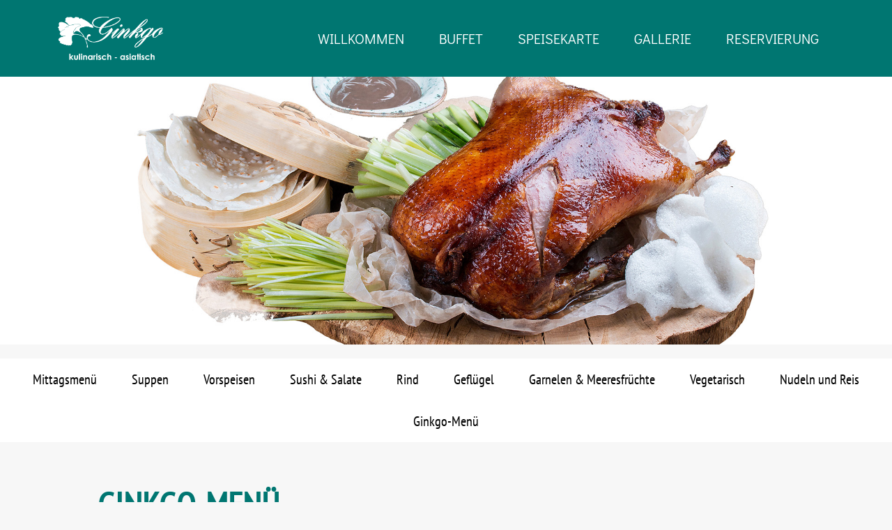

--- FILE ---
content_type: text/css
request_url: http://ginkgo-hannover.de/wp-content/uploads/generateblocks/style-828.css?ver=1766593557
body_size: 3049
content:
.gb-container-998d0395 > .gb-inside-container{max-width:1120px;margin-left:auto;margin-right:auto;}.gb-grid-wrapper > .gb-grid-column-998d0395 > .gb-container{display:flex;flex-direction:column;height:100%;}.gb-grid-wrapper > .gb-grid-column-4e9fec11{width:75%;}.gb-grid-wrapper > .gb-grid-column-4e9fec11 > .gb-container{display:flex;flex-direction:column;height:100%;}.gb-grid-wrapper > .gb-grid-column-deac6a86{width:25%;}.gb-grid-wrapper > .gb-grid-column-deac6a86 > .gb-container{display:flex;flex-direction:column;height:100%;}.gb-container-8eba193b > .gb-inside-container{max-width:1120px;margin-left:auto;margin-right:auto;}.gb-grid-wrapper > .gb-grid-column-8eba193b > .gb-container{display:flex;flex-direction:column;height:100%;}.gb-grid-wrapper > .gb-grid-column-e0b166d7{width:75%;}.gb-grid-wrapper > .gb-grid-column-e0b166d7 > .gb-container{display:flex;flex-direction:column;height:100%;}.gb-grid-wrapper > .gb-grid-column-8f504fa7{width:25%;}.gb-grid-wrapper > .gb-grid-column-8f504fa7 > .gb-container{display:flex;flex-direction:column;height:100%;}.gb-container-d29b24f7 > .gb-inside-container{max-width:1120px;margin-left:auto;margin-right:auto;}.gb-grid-wrapper > .gb-grid-column-d29b24f7 > .gb-container{display:flex;flex-direction:column;height:100%;}.gb-grid-wrapper > .gb-grid-column-1ae51fee{width:75%;}.gb-grid-wrapper > .gb-grid-column-1ae51fee > .gb-container{display:flex;flex-direction:column;height:100%;}.gb-grid-wrapper > .gb-grid-column-7a4b0a08{width:25%;}.gb-grid-wrapper > .gb-grid-column-7a4b0a08 > .gb-container{display:flex;flex-direction:column;height:100%;}.gb-grid-wrapper-be5e4e05{display:flex;flex-wrap:wrap;}.gb-grid-wrapper-be5e4e05 > .gb-grid-column{box-sizing:border-box;}.gb-grid-wrapper-48fc62f5{display:flex;flex-wrap:wrap;}.gb-grid-wrapper-48fc62f5 > .gb-grid-column{box-sizing:border-box;}.gb-grid-wrapper-7b40637b{display:flex;flex-wrap:wrap;}.gb-grid-wrapper-7b40637b > .gb-grid-column{box-sizing:border-box;}@media (max-width: 767px) {.gb-grid-wrapper > .gb-grid-column-4e9fec11{width:75%;}.gb-grid-wrapper > .gb-grid-column-4e9fec11 > .gb-container{justify-content:flex-start;}.gb-grid-wrapper > .gb-grid-column-deac6a86{width:25%;}.gb-grid-wrapper > .gb-grid-column-deac6a86 > .gb-container{justify-content:flex-start;}.gb-grid-wrapper > .gb-grid-column-e0b166d7{width:75%;}.gb-grid-wrapper > .gb-grid-column-e0b166d7 > .gb-container{justify-content:flex-start;}.gb-grid-wrapper > .gb-grid-column-8f504fa7{width:25%;}.gb-grid-wrapper > .gb-grid-column-8f504fa7 > .gb-container{justify-content:flex-start;}.gb-grid-wrapper > .gb-grid-column-1ae51fee{width:75%;}.gb-grid-wrapper > .gb-grid-column-1ae51fee > .gb-container{justify-content:flex-start;}.gb-grid-wrapper > .gb-grid-column-7a4b0a08{width:25%;}.gb-grid-wrapper > .gb-grid-column-7a4b0a08 > .gb-container{justify-content:flex-start;}}:root{--gb-container-width:1120px;}.gb-container .wp-block-image img{vertical-align:middle;}.gb-grid-wrapper .wp-block-image{margin-bottom:0;}.gb-highlight{background:none;}.gb-shape{line-height:0;}